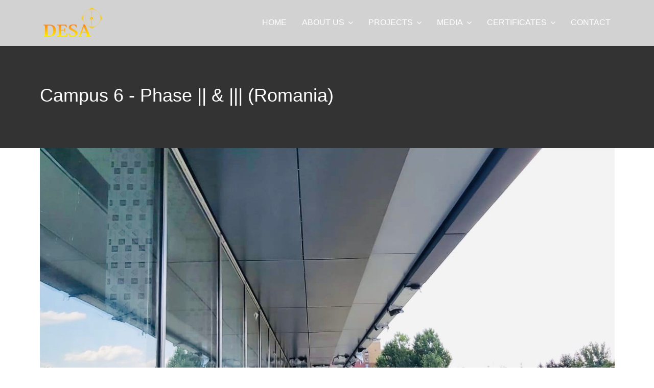

--- FILE ---
content_type: text/html; charset=utf-8
request_url: https://desacons.eu/projects-ongoing/13-campus-6-phase-romania
body_size: 7823
content:

<!doctype html>
<html lang="en-gb" dir="ltr">
    <head>
        <meta charset="utf-8">
        <meta name="viewport" content="width=device-width, initial-scale=1, shrink-to-fit=no">
        <link rel="canonical" href="https://desacons.eu/projects-ongoing/13-campus-6-phase-romania">
        <base href="https://desacons.eu/projects-ongoing/13-campus-6-phase-romania" />
	<meta http-equiv="content-type" content="text/html; charset=utf-8" />
	<meta name="author" content="Super User" />
	<meta name="generator" content="HELIX_ULTIMATE_GENERATOR_TEXT" />
	<title>Desacons - Campus 6 - Phase || &amp; ||| (Romania)</title>
	<link href="/templates/modularity.v4/images/favicon.ico" rel="shortcut icon" type="image/vnd.microsoft.icon" />
	<link href="/favicon.ico" rel="shortcut icon" type="image/vnd.microsoft.icon" />
	<link href="/plugins/system/jce/css/content.css?528f9f11b3755d34481300221f94f9cb" rel="stylesheet" type="text/css" />
	<link href="/templates/modularity.v4/css/bootstrap.min.css" rel="stylesheet" type="text/css" />
	<link href="/plugins/system/helixultimate/assets/css/system-j3.min.css" rel="stylesheet" type="text/css" />
	<link href="/templates/modularity.v4/css/font-awesome.min.css" rel="stylesheet" type="text/css" />
	<link href="/templates/modularity.v4/css/template.css" rel="stylesheet" type="text/css" />
	<link href="/templates/modularity.v4/css/presets/default.css" rel="stylesheet" type="text/css" />
	<link href="/templates/modularity.v4/css/custom.css" rel="stylesheet" type="text/css" />
	<link href="/modules/mod_vertical_menu/cache/91/272e1cbf3c2a4f4ab9cee4e2da2eb045.css" rel="stylesheet" type="text/css" />
	<link href="/plugins/system/gdpr/assets/css/cookieconsent.min.css" rel="stylesheet" type="text/css" />
	<link href="/media/widgetkit/wk-styles-1c95ed17.css" rel="stylesheet" type="text/css" id="wk-styles-css" />
	<style type="text/css">
h1{font-family: 'Arial', sans-serif;}
.logo-image {height:36px;}#sp-header{ color:#ffffff;padding:14px 0px 0px 0px; }#sp-header a{color:#ffffff;}#sp-header a:hover{color:#fcc917;}
.noscript div#off-menu_91 dl.level1 dl{
	position: static;
}
.noscript div#off-menu_91 dl.level1 dd.parent{
	height: auto !important;
	display: block;
	visibility: visible;
}
div.cc-window.cc-floating{max-width:24em}@media(max-width: 639px){div.cc-window.cc-floating:not(.cc-center){max-width: none}}div.cc-window, span.cc-cookie-settings-toggler{font-size:16px}div.cc-revoke{font-size:16px}div.cc-settings-label,span.cc-cookie-settings-toggle{font-size:14px}div.cc-window.cc-banner{padding:1em 1.8em}div.cc-window.cc-floating{padding:2em 1.8em}input.cc-cookie-checkbox+span:before, input.cc-cookie-checkbox+span:after{border-radius:1px}
	</style>
	<script type="application/json" class="joomla-script-options new">{"data":{"breakpoints":{"tablet":991,"mobile":480},"header":{"stickyOffset":"100"}},"csrf.token":"f7ebeabf3a9028d82b05e1880bdc8e0b","system.paths":{"root":"","base":""}}</script>
	<script src="/plugins/system/offlajnparams/compat/greensock.js" type="text/javascript"></script>
	<script src="/media/jui/js/jquery.min.js?528f9f11b3755d34481300221f94f9cb" type="text/javascript"></script>
	<script src="/media/jui/js/jquery-noconflict.js?528f9f11b3755d34481300221f94f9cb" type="text/javascript"></script>
	<script src="/media/jui/js/jquery-migrate.min.js?528f9f11b3755d34481300221f94f9cb" type="text/javascript"></script>
	<script src="/media/system/js/caption.js?528f9f11b3755d34481300221f94f9cb" type="text/javascript"></script>
	<script src="/templates/modularity.v4/js/popper.min.js" type="text/javascript"></script>
	<script src="/templates/modularity.v4/js/bootstrap.min.js" type="text/javascript"></script>
	<script src="/templates/modularity.v4/js/main.js" type="text/javascript"></script>
	<script src="/modules/mod_vertical_menu/js/perfect-scrollbar.js?_=1768043403" type="text/javascript"></script>
	<script src="/modules/mod_vertical_menu/js/mod_vertical_menu.js?_=1768043403" type="text/javascript"></script>
	<script src="/media/system/js/core.js?528f9f11b3755d34481300221f94f9cb" type="text/javascript"></script>
	<script src="/plugins/system/gdpr/assets/js/cookieconsent.min.js" type="text/javascript" defer="defer"></script>
	<script src="/plugins/system/gdpr/assets/js/init.js" type="text/javascript" defer="defer"></script>
	<script src="/media/widgetkit/uikit2-0975985b.js" type="text/javascript"></script>
	<script src="/media/widgetkit/wk-scripts-bb03a623.js" type="text/javascript"></script>
	<script type="text/javascript">
jQuery(function($){ initTooltips(); $("body").on("subform-row-add", initTooltips); function initTooltips (event, container) { container = container || document;$(container).find(".hasTooltip").tooltip({"html": true,"container": "body"});} });jQuery(window).on('load',  function() {
				new JCaption('img.caption');
			});template="modularity.v4";var gdprConfigurationOptions = { complianceType: 'opt-in',
																			  disableFirstReload: 0,
																	  		  blockJoomlaSessionCookie: 1,
																			  blockExternalCookiesDomains: 0,
																			  externalAdvancedBlockingModeCustomAttribute: '',
																			  allowedCookies: '',
																			  blockCookieDefine: 1,
																			  autoAcceptOnNextPage: 0,
																			  revokable: 1,
																			  lawByCountry: 0,
																			  checkboxLawByCountry: 0,
																			  cacheGeolocationCountry: 1,
																			  countryAcceptReloadTimeout: 1000,
																			  usaCCPARegions: null,
																			  dismissOnScroll: 0,
																			  dismissOnTimeout: 0,
																			  containerSelector: 'body',
																			  hideOnMobileDevices: 0,
																			  autoFloatingOnMobile: 0,
																			  autoFloatingOnMobileThreshold: 1024,
																			  defaultClosedToolbar: 0,
																			  toolbarLayout: 'basic',
																			  toolbarTheme: 'block',
																			  revocableToolbarTheme: 'basic',
																			  toolbarPosition: 'bottom',
																			  revokePosition: 'revoke-top',
																			  toolbarPositionmentType: 1,
																			  popupEffect: 'fade',
																			  popupBackground: '#000000',
																			  popupText: '#ffffff',
																			  popupLink: '#ffffff',
																			  buttonBackground: '#ffffff',
																			  buttonBorder: '#ffffff',
																			  buttonText: '#000000',
																			  highlightOpacity: '100',
																			  highlightBackground: '#333333',
																			  highlightBorder: '#ffffff',
																			  highlightText: '#ffffff',
																			  highlightDismissBackground: '#333333',
																		  	  highlightDismissBorder: '#ffffff',
																		 	  highlightDismissText: '#ffffff',
																			  hideRevokableButton: 0,
																			  hideRevokableButtonOnscroll: 0,
																			  customRevokableButton: 0,
																			  headerText: 'Cookies used on the website!',
																			  messageText: 'This website uses cookies to ensure you get the best experience on our website.',
																			  denyMessageEnabled: 0, 
																			  denyMessage: 'You have declined cookies, to ensure the best experience on this website please consent the cookie usage.',
																			  placeholderBlockedResources: 0, 
																			  placeholderBlockedResourcesAction: '',
																	  		  placeholderBlockedResourcesText: 'You must accept cookies and reload the page to view this content',
																			  placeholderIndividualBlockedResourcesText: 'You must accept cookies from {domain} and reload the page to view this content',
																			  dismissText: 'Got it!',
																			  allowText: 'Allow cookies',
																			  denyText: 'Decline',
																			  cookiePolicyLinkText: 'Cookie policy',
																			  cookiePolicyLink: 'javascript:void(0)',
																			  cookiePolicyRevocableTabText: 'Cookie policy',
																			  privacyPolicyLinkText: 'Privacy policy',
																			  privacyPolicyLink: 'javascript:void(0)',
																			  categoriesCheckboxTemplate: 'cc-checkboxes-light',
																			  toggleCookieSettings: 0,
																	  		  toggleCookieSettingsText: '<span class="cc-cookie-settings-toggle">Settings <span class="cc-cookie-settings-toggler">&#x25EE;</span></span>',
																			  toggleCookieSettingsButtonBackground: '#333333',
																			  toggleCookieSettingsButtonBorder: '#FFFFFF',
																			  toggleCookieSettingsButtonText: '#FFFFFF',
																			  showLinks: 1,
																			  blankLinks: '_blank',
																			  autoOpenPrivacyPolicy: 0,
																			  openAlwaysDeclined: 1,
																			  cookieSettingsLabel: 'Cookie settings:',
															  				  cookieSettingsDesc: 'Choose which kind of cookies you want to disable by clicking on the checkboxes. Click on a category name for more informations about used cookies.',
																			  cookieCategory1Enable: 0,
																			  cookieCategory1Name: 'Necessary',
																			  cookieCategory1Locked: 0,
																			  cookieCategory2Enable: 0,
																			  cookieCategory2Name: 'Preferences',
																			  cookieCategory2Locked: 0,
																			  cookieCategory3Enable: 0,
																			  cookieCategory3Name: 'Statistics',
																			  cookieCategory3Locked: 0,
																			  cookieCategory4Enable: 0,
																			  cookieCategory4Name: 'Marketing',
																			  cookieCategory4Locked: 0,
																			  alwaysReloadAfterCategoriesChange: 0,
																			  preserveLockedCategories: 0,
																			  reloadOnfirstDeclineall: 0,
																			  trackExistingCheckboxSelectors: '',
															  		  		  trackExistingCheckboxConsentLogsFormfields: 'name,email,subject,message',
																			  allowallShowbutton: 0,
																			  allowallText: 'Allow all cookies',
																			  allowallButtonBackground: '#FFFFFF',
																			  allowallButtonBorder: '#FFFFFF',
																			  allowallButtonText: '#000000',
																			  includeAcceptButton: 0,
																			  optoutIndividualResources: 0,
																			  externalAdvancedBlockingModeTags: 'iframe,script,img,source,link',
																			  debugMode: 0
																		};var gdpr_ajax_livesite='https://desacons.eu/';var gdpr_enable_log_cookie_consent=1;
	</script>
	<meta property="og:type" content="article" />
	<meta property="og:url" content="https://desacons.eu/projects-ongoing/13-campus-6-phase-romania" />
	<meta property="og:title" content="Campus 6 - Phase || &amp; ||| (Romania)" />
	<meta property="og:description" content="[widgetkit id="26" name="ARTICOL | AHOY"]



Project Location: Bucharest (Romania)Project Definition: Construction of 2 Office Buildings A..." />
	<meta property="og:site_name" content="Desacons" />
	<meta name="twitter:description" content="[widgetkit id="26" name="ARTICOL | AHOY"]



Project Location: Bucharest (Romania)Project Definition: Construction of 2 Office Buildings A..." />
	<meta name="twitter:card" content="summary_large_image" />
	<svg height="0" style="position:absolute"><symbol id="sym-point-to-right" viewBox="0 0 451.846 451.847"><path fill="currentColor" d="M345.441,248.292L151.154,442.573c-12.359,12.365-32.397,12.365-44.75,0c-12.354-12.354-12.354-32.391,0-44.744L278.318,225.92L106.409,54.017c-12.354-12.359-12.354-32.394,0-44.748c12.354-12.359,32.391-12.359,44.75,0l194.287,194.284c6.177,6.18,9.262,14.271,9.262,22.366C354.708,234.018,351.617,242.115,345.441,248.292z" /></symbol></svg>
	<script data-cfasync="false">
document[(_el=document.addEventListener)?'addEventListener':'attachEvent'](_el?'DOMContentLoaded':'onreadystatechange',function(){
	if (!_el && document.readyState != 'complete') return;
	(window.jq183||jQuery)('.noscript').removeClass('noscript');
	window.sm91 = new VerticalSlideMenu({
		id: 91,
		visibility: ["1","1","0","0","0",["0","px"],["10000","px"]],
		parentHref: 0,
		theme: 'rounded',
		result: 'Search Results',
		noResult: 'No Results Found',
		backItem: '',
		filterDelay: 500,
		filterMinChar: 3,
		navtype: 'accordion',
		sidebar: -1,
		popup: 0,
		overlay: 0,
		sidebarUnder: 768,
		width: 300,
		menuIconCorner: 1,
		menuIconX: -15,
		menuIconY: 15,
		hidePopupUnder: 1750,
		siteBg: '#444444',
		effect: 1,
    dur: 400/1000,
		perspective: 0,
		inEase: 'Quad.easeOut'.split('.').reverse().join(''),
		inOrigin: '50% 50% 0',
		inX: 100,
		inUnitX: '%',
    logoUrl: '',
		inCSS: {
			y: 0,
			opacity: 100/100,
			rotationX: 0,
			rotationY: 0,
			rotationZ: 0,
			skewX: 0,
			skewY: 0,
			scaleX: 100/100,
			scaleY: 100/100
		},
		outEase: 'Quad.easeOut'.split('.').reverse().join(''),
		outOrigin: '50% 50% 0',
		outX: -100,
		outUnitX: '%',
		outCSS: {
			y: 0,
			opacity: 100/100,
			rotationX: 0,
			rotationY: 0,
			rotationZ: 0,
			skewX: 0,
			skewY: 0,
			scaleX: 100/100,
			scaleY: 100/100
		},
		anim: {
			perspective: 1000,
			inDur: 300/1000,
			inEase: 'Quad.easeOut'.split('.').reverse().join(''),
			inOrigin: '50% 50% 0',
			inX: -30,
			inUnitX: 'px',
			inCSS: {
				y: 0,
				opacity: 0/100,
				rotationX: 0,
				rotationY: 0,
				rotationZ: 0,
				skewX: 0,
				skewY: 0,
				scaleX: 100/100,
				scaleY: 100/100
			},
			outDur: 300/1000,
			outEase: 'Quad.easeOut'.split('.').reverse().join(''),
			outOrigin: '50% 50% 0',
			outX: 20,
			outUnitX: 'px',
			outCSS: {
				y: 0,
				opacity: 0/100,
				rotationX: 0,
				rotationY: 0,
				rotationZ: 0,
				skewX: 0,
				skewY: 0,
				scaleX: 100/100,
				scaleY: 100/100
			}
		},
		miAnim: 0,
		miDur: 500/1000,
		miShift: 40/1000,
		miEase: 'Quad.easeOut'.split('.').reverse().join(''),
		miX: 40,
		miUnitX: '%',
		miCSS: {
			transformPerspective: 600,
			transformOrigin: '50% 50% 0',
			y: 0,
			opacity: 0/100,
			rotationX: 0,
			rotationY: 0,
			rotationZ: 0,
			skewX: 0,
			skewY: 0,
			scaleX: 100/100,
			scaleY: 100/100
		},
		iconAnim: 0 && 0,
		bgX: 33,
		dropwidth: 250,
		dropspace: 0,
		dropFullHeight: 0,
		dropEvent: 'mouseenter',
		opened: 1,
		autoOpen: 0,
		autoOpenAnim: 1,
		hideBurger: 0,
		scrollOffset: parseInt('0||px')
	});
});
</script>
    </head>
    <body class="site helix-ultimate hu com-content view-article layout-default task-none itemid-189 en-gb ltr sticky-header layout-fluid offcanvas-init offcanvs-position-right">
    
    <div class="body-wrapper">
        <div class="body-innerwrapper">
                        
<header id="sp-header" class=" d-none d-sm-none d-md-block">

						<div class="container">
				<div class="container-inner">
			
	
<div class="row">
	<div id="sp-logo-desk" class="col-lg-4 "><div class="sp-column  d-flex align-items-center"><div class="sp-module "><div class="sp-module-content">

<div class="custom"  >
	<div><a href="/" target="_self"><img src="/images/grafica/logo-2020.png" alt="logo 2020" width="116" height="60" /></a></div></div>
</div></div></div></div><div id="sp-menu" class="col-lg-8 "><div class="sp-column  d-flex align-items-center justify-content-end"><nav class="sp-megamenu-wrapper" role="navigation"><a id="offcanvas-toggler" aria-label="Navigation" class="offcanvas-toggler-right d-block d-lg-none" href="#"><i class="fa fa-bars" aria-hidden="true" title="Navigation"></i></a><ul class="sp-megamenu-parent menu-animation-fade-up d-none d-lg-block"><li class="sp-menu-item"><a   href="/" >HOME</a></li><li class="sp-menu-item sp-has-child"><a   href="#" >ABOUT US</a><div class="sp-dropdown sp-dropdown-main sp-menu-right" style="width: 240px;"><div class="sp-dropdown-inner"><ul class="sp-dropdown-items"><li class="sp-menu-item"><a   href="/about-us/corporate-history" >CORPORATE HISTORY</a></li><li class="sp-menu-item"><a   href="/about-us/guiding-principles" >GUIDING PRINCIPLES</a></li><li class="sp-menu-item"><a   href="/about-us/vision-mission" >VISION &amp; MISSION</a></li><li class="sp-menu-item"><a   href="/about-us/values" >VALUES</a></li></ul></div></div></li><li class="sp-menu-item sp-has-child"><a   href="#" >PROJECTS</a><div class="sp-dropdown sp-dropdown-main sp-menu-right" style="width: 240px;"><div class="sp-dropdown-inner"><ul class="sp-dropdown-items"><li class="sp-menu-item"><a   href="/projects/completed-projects" >COMPLETED PROJECTS</a></li><li class="sp-menu-item"><a   href="/projects/ongoing-projects" >ONGOING PROJECTS</a></li></ul></div></div></li><li class="sp-menu-item sp-has-child"><a   href="#" >MEDIA</a><div class="sp-dropdown sp-dropdown-main sp-menu-right" style="width: 240px;"><div class="sp-dropdown-inner"><ul class="sp-dropdown-items"><li class="sp-menu-item"><a   href="/media-menu/press-release" >PRESS RELEASE</a></li><li class="sp-menu-item"><a   href="/media-menu/site-visits" >SITE VISITS</a></li><li class="sp-menu-item"><a   href="/media-menu/site-videos" >SITE VIDEOS</a></li></ul></div></div></li><li class="sp-menu-item sp-has-child"><a   href="#" >CERTIFICATES</a><div class="sp-dropdown sp-dropdown-main sp-menu-right" style="width: 240px;"><div class="sp-dropdown-inner"><ul class="sp-dropdown-items"><li class="sp-menu-item"><a   href="/certificates/references" >REFERENCES</a></li><li class="sp-menu-item"><a   href="/certificates/certificates" >CERTIFICATES</a></li></ul></div></div></li><li class="sp-menu-item"><a   href="/contact" >CONTACT</a></li><li class="sp-menu-item"></li><li class="sp-menu-item current-item active"></li></ul></nav></div></div></div>
							</div>
			</div>
			
</header>
<section id="sp-section-2" class=" d-md-none d-lg-none d-xl-none">

						<div class="container">
				<div class="container-inner">
			
	
<div class="row">
	<div id="sp-logo-mobil" class="col-lg-6 "><div class="sp-column "><div class="sp-module "><div class="sp-module-content">

<div class="custom"  >
	<a href="/" target="_self"><img src="/images/grafica/logo-2020.png" width="96" height="50" alt="logo 2020" /></a></div>
</div></div></div></div><div id="sp-mobile-menu" class="col-lg-6 "><div class="sp-column "><div class="noscript">
	<nav id="off-menu_91" class="off-menu_91 sm-menu ">
                <div class="sm-levels">
    <div class="sm-level level1"><dl class="level1">
  <dt class="level1 off-nav-101 notparent first">
                <div class="inner">
      <div class="link"><a data-text="HOME" href="https://desacons.eu/">HOME</a></div>
          </div>
        <div class="sm-arrow">
          </div>
      </dt>
  <dd class="level1 off-nav-101 notparent first">
      </dd>
    <dt class="level1 off-nav-172 parent">
                <div class="inner">
      <div class="link"><a data-text="ABOUT US" href="#">ABOUT US</a></div>
          </div>
        <div class="sm-arrow">
      <svg><use xlink:href="#sym-point-to-right"/></svg>    </div>
      </dt>
  <dd class="level1 off-nav-172 parent">
    <div class="sm-level level2"><dl class="level2">
  <dt class="level2 off-nav-173 notparent first">
                <div class="inner">
      <div class="link"><a data-text="CORPORATE HISTORY" href="/about-us/corporate-history">CORPORATE HISTORY</a></div>
          </div>
        <div class="sm-arrow">
          </div>
      </dt>
  <dd class="level2 off-nav-173 notparent first">
      </dd>
    <dt class="level2 off-nav-174 notparent">
                <div class="inner">
      <div class="link"><a data-text="GUIDING PRINCIPLES" href="/about-us/guiding-principles">GUIDING PRINCIPLES</a></div>
          </div>
        <div class="sm-arrow">
          </div>
      </dt>
  <dd class="level2 off-nav-174 notparent">
      </dd>
    <dt class="level2 off-nav-175 notparent">
                <div class="inner">
      <div class="link"><a data-text="VISION &amp; MISSION" href="/about-us/vision-mission">VISION &amp; MISSION</a></div>
          </div>
        <div class="sm-arrow">
          </div>
      </dt>
  <dd class="level2 off-nav-175 notparent">
      </dd>
    <dt class="level2 off-nav-176 notparent">
                <div class="inner">
      <div class="link"><a data-text="VALUES" href="/about-us/values">VALUES</a></div>
          </div>
        <div class="sm-arrow">
          </div>
      </dt>
  <dd class="level2 off-nav-176 notparent">
      </dd>
                </dl></div></dd>  <dt class="level1 off-nav-177 parent">
                <div class="inner">
      <div class="link"><a data-text="PROJECTS" href="#">PROJECTS</a></div>
          </div>
        <div class="sm-arrow">
      <svg><use xlink:href="#sym-point-to-right"/></svg>    </div>
      </dt>
  <dd class="level1 off-nav-177 parent">
    <div class="sm-level level2"><dl class="level2">
  <dt class="level2 off-nav-178 notparent first">
                <div class="inner">
      <div class="link"><a data-text="COMPLETED PROJECTS" href="/projects/completed-projects">COMPLETED PROJECTS</a></div>
          </div>
        <div class="sm-arrow">
          </div>
      </dt>
  <dd class="level2 off-nav-178 notparent first">
      </dd>
    <dt class="level2 off-nav-179 notparent">
                <div class="inner">
      <div class="link"><a data-text="ONGOING PROJECTS" href="/projects/ongoing-projects">ONGOING PROJECTS</a></div>
          </div>
        <div class="sm-arrow">
          </div>
      </dt>
  <dd class="level2 off-nav-179 notparent">
      </dd>
                </dl></div></dd>  <dt class="level1 off-nav-180 parent">
                <div class="inner">
      <div class="link"><a data-text="MEDIA" href="#">MEDIA</a></div>
          </div>
        <div class="sm-arrow">
      <svg><use xlink:href="#sym-point-to-right"/></svg>    </div>
      </dt>
  <dd class="level1 off-nav-180 parent">
    <div class="sm-level level2"><dl class="level2">
  <dt class="level2 off-nav-181 notparent first">
                <div class="inner">
      <div class="link"><a data-text="PRESS RELEASE" href="/media-menu/press-release">PRESS RELEASE</a></div>
          </div>
        <div class="sm-arrow">
          </div>
      </dt>
  <dd class="level2 off-nav-181 notparent first">
      </dd>
    <dt class="level2 off-nav-182 notparent">
                <div class="inner">
      <div class="link"><a data-text="SITE VISITS" href="/media-menu/site-visits">SITE VISITS</a></div>
          </div>
        <div class="sm-arrow">
          </div>
      </dt>
  <dd class="level2 off-nav-182 notparent">
      </dd>
    <dt class="level2 off-nav-183 notparent">
                <div class="inner">
      <div class="link"><a data-text="SITE VIDEOS" href="/media-menu/site-videos">SITE VIDEOS</a></div>
          </div>
        <div class="sm-arrow">
          </div>
      </dt>
  <dd class="level2 off-nav-183 notparent">
      </dd>
                </dl></div></dd>  <dt class="level1 off-nav-185 parent">
                <div class="inner">
      <div class="link"><a data-text="CERTIFICATES" href="#">CERTIFICATES</a></div>
          </div>
        <div class="sm-arrow">
      <svg><use xlink:href="#sym-point-to-right"/></svg>    </div>
      </dt>
  <dd class="level1 off-nav-185 parent">
    <div class="sm-level level2"><dl class="level2">
  <dt class="level2 off-nav-186 notparent first">
                <div class="inner">
      <div class="link"><a data-text="REFERENCES" href="/certificates/references">REFERENCES</a></div>
          </div>
        <div class="sm-arrow">
          </div>
      </dt>
  <dd class="level2 off-nav-186 notparent first">
      </dd>
    <dt class="level2 off-nav-187 notparent">
                <div class="inner">
      <div class="link"><a data-text="CERTIFICATES" href="/certificates/certificates">CERTIFICATES</a></div>
          </div>
        <div class="sm-arrow">
          </div>
      </dt>
  <dd class="level2 off-nav-187 notparent">
      </dd>
                </dl></div></dd>  <dt class="level1 off-nav-184 notparent">
                <div class="inner">
      <div class="link"><a data-text="CONTACT" href="/contact">CONTACT</a></div>
          </div>
        <div class="sm-arrow">
          </div>
      </dt>
  <dd class="level1 off-nav-184 notparent">
      </dd>
            </dl></div>
    </div>
</nav></div>
</div></div></div>
							</div>
			</div>
			
</section>
<section id="sp-main-body" >

									
	
<div class="row">
	
<main id="sp-component" class="col-lg-12 ">
	<div class="sp-column ">
		<div id="system-message-container">
	</div>


		
		<div class="article-details " itemscope itemtype="https://schema.org/Article">
	<meta itemprop="inLanguage" content="en-GB">
	
					
		
		
		<div class="article-header">
					<h1 itemprop="headline">
				Campus 6 - Phase || &amp; ||| (Romania)			</h1>
								
			</div>
	
		
	
		
			
		
		
	
	<div itemprop="articleBody">
		
<div class="uk-slidenav-position " data-uk-slider="{}">

    <div class="uk-slider-container">
        <ul class="uk-slider uk-grid uk-grid-match uk-flex-center uk-grid-width-1-1">
        
            <li>

                <div class="uk-panel uk-overlay uk-overlay-hover uk-cover-background" style="height: 650px;background-image: url('/images/grafica/projects/campus6/379f8ba5-c3e2-4767-a735-fa0eb631f2ab.JPG');">

                    
                    
                    <div class="uk-overlay-panel uk-ignore uk-flex uk-flex-center uk-flex-middle uk-text-center">
                        <div>

                            
                            
                            
                        </div>
                    </div>

                    
                </div>

            </li>

        
            <li>

                <div class="uk-panel uk-overlay uk-overlay-hover uk-cover-background" style="height: 650px;background-image: url('/images/grafica/projects/campus6/427b47a1-02e9-4ab7-80f2-b13cbc44e41f.JPG');">

                    
                    
                    <div class="uk-overlay-panel uk-ignore uk-flex uk-flex-center uk-flex-middle uk-text-center">
                        <div>

                            
                            
                            
                        </div>
                    </div>

                    
                </div>

            </li>

        
            <li>

                <div class="uk-panel uk-overlay uk-overlay-hover uk-cover-background" style="height: 650px;background-image: url('/images/grafica/projects/campus6/26031c84-7da0-4a78-9815-5ba6740ace65.JPG');">

                    
                    
                    <div class="uk-overlay-panel uk-ignore uk-flex uk-flex-center uk-flex-middle uk-text-center">
                        <div>

                            
                            
                            
                        </div>
                    </div>

                    
                </div>

            </li>

        
            <li>

                <div class="uk-panel uk-overlay uk-overlay-hover uk-cover-background" style="height: 650px;background-image: url('/images/grafica/projects/campus6/df8b1663-f25e-435a-a064-a3f3aa5a0253.JPG');">

                    
                    
                    <div class="uk-overlay-panel uk-ignore uk-flex uk-flex-center uk-flex-middle uk-text-center">
                        <div>

                            
                            
                            
                        </div>
                    </div>

                    
                </div>

            </li>

        
            <li>

                <div class="uk-panel uk-overlay uk-overlay-hover uk-cover-background" style="height: 650px;background-image: url('/images/grafica/projects/campus6/666c0245-db3c-4cf5-83cf-4f6332dd8a4d.JPG');">

                    
                    
                    <div class="uk-overlay-panel uk-ignore uk-flex uk-flex-center uk-flex-middle uk-text-center">
                        <div>

                            
                            
                            
                        </div>
                    </div>

                    
                </div>

            </li>

        
            <li>

                <div class="uk-panel uk-overlay uk-overlay-hover uk-cover-background" style="height: 650px;background-image: url('/images/grafica/projects/campus6/62aed326-436a-4c0b-a50d-fec893c2707a.JPG');">

                    
                    
                    <div class="uk-overlay-panel uk-ignore uk-flex uk-flex-center uk-flex-middle uk-text-center">
                        <div>

                            
                            
                            
                        </div>
                    </div>

                    
                </div>

            </li>

        
            <li>

                <div class="uk-panel uk-overlay uk-overlay-hover uk-cover-background" style="height: 650px;background-image: url('/images/grafica/projects/campus6/campus6.jpg');">

                    
                    
                    <div class="uk-overlay-panel uk-ignore uk-flex uk-flex-center uk-flex-middle uk-text-center">
                        <div>

                            
                            
                            
                        </div>
                    </div>

                    
                </div>

            </li>

        
            <li>

                <div class="uk-panel uk-overlay uk-overlay-hover uk-cover-background" style="height: 650px;background-image: url('/images/grafica/projects/campus6/e80a347b-bc8a-45c3-90dc-a5e553848068.JPG');">

                    
                    
                    <div class="uk-overlay-panel uk-ignore uk-flex uk-flex-center uk-flex-middle uk-text-center">
                        <div>

                            
                            
                            
                        </div>
                    </div>

                    
                </div>

            </li>

        
            <li>

                <div class="uk-panel uk-overlay uk-overlay-hover uk-cover-background" style="height: 650px;background-image: url('/images/grafica/projects/campus6/9ffbf515-0c65-4f04-a6e4-90839b934d38.JPG');">

                    
                    
                    <div class="uk-overlay-panel uk-ignore uk-flex uk-flex-center uk-flex-middle uk-text-center">
                        <div>

                            
                            
                            
                        </div>
                    </div>

                    
                </div>

            </li>

        
            <li>

                <div class="uk-panel uk-overlay uk-overlay-hover uk-cover-background" style="height: 650px;background-image: url('/images/grafica/projects/campus6/145bafce-6b74-4e8d-8ced-378fe89d71e5.JPG');">

                    
                    
                    <div class="uk-overlay-panel uk-ignore uk-flex uk-flex-center uk-flex-middle uk-text-center">
                        <div>

                            
                            
                            
                        </div>
                    </div>

                    
                </div>

            </li>

                </ul>
    </div>

        <a href="#" class="uk-slidenav uk-slidenav-contrast uk-slidenav-previous uk-hidden-touch" data-uk-slider-item="previous"></a>
    <a href="#" class="uk-slidenav uk-slidenav-contrast uk-slidenav-next uk-hidden-touch" data-uk-slider-item="next"></a>
    
</div>
<br />
<table>
<tbody>
<tr>
<td><strong>Project Location:</strong> Bucharest (Romania)<br /><strong>Project Definition:</strong> Construction of 2 Office Buildings A Class<br /><strong>Owner:</strong> Construction of 2 Office Buildings A Class<br /><strong>Contractor:</strong>&nbsp;Desa<br /><strong>Duration:</strong> 18 Months / 2019 - 2020<br /><strong>Scope of Work:</strong> - Execution of Reinforced Concrete works: 33,000 mc cast in situ<br />- Supply and installation of Façade works: 15,000 sqm of Unitized and Classical Curtain wall facade</td>
<td style="width: 50%;"><img src="/images/grafica/projects/campus6/campus6.jpg" width="562" height="421" alt="6" /></td>
</tr>
</tbody>
</table>	</div>

	
	
				
				
		
	

	<ul class="pager pagenav">
	<li class="previous">
		<a class="hasTooltip" title="Badeparadies Schwarzwald Titisee (Germany)" aria-label="Previous article: Badeparadies Schwarzwald Titisee (Germany)" href="/projects-completed/12-badeparadies-schwarzwald-titisee-germany" rel="prev">
			<span class="icon-chevron-left" aria-hidden="true"></span> <span aria-hidden="true">Prev</span>		</a>
	</li>
	<li class="next">
		<a class="hasTooltip" title="One Verdi Park (Romania)" aria-label="Next article: One Verdi Park (Romania)" href="/projects-completed/14-one-verdi-park-romania" rel="next">
			<span aria-hidden="true">Next</span> <span class="icon-chevron-right" aria-hidden="true"></span>		</a>
	</li>
</ul>
	
				</div>


			</div>
</main>
</div>
									
</section>
<section id="sp-footer-bottom" >

						<div class="container">
				<div class="container-inner">
			
	
<div class="row">
	<div id="sp-position6" class="col-lg-6 "><div class="sp-column "><div class="sp-module "><div class="sp-module-content">

<div class="custom"  >
	<div>© 2020 DESA. All Rights Reserved. Designed By <strong><a href="https://www.alphabeta.ro/agency/" target="_blank" rel="noopener">AlphaBeta</a></strong></div></div>
</div></div></div></div><div id="sp-position5" class="col-lg-6 "><div class="sp-column "><div class="sp-module "><div class="sp-module-content">

<div class="custom"  >
	<table style="float: right; color: #b5b5b5;">
<tbody>
<tr>
<td>
<ul style="list-style-type: none; margin-bottom: 0rem;">
<li><a style="color: #fcc917;" href="/./">HOME</a></li>
</ul>
</td>
<td>
<ul style="list-style-type: disc; margin-bottom: 0rem;">
<li><a style="color: #fcc917;" href="/./about-us/corporate-history"_self">ABOUT</a></li>
</ul>
</td>
<td>
<ul style="list-style-type: disc; margin-bottom: 0rem;">
<li><a style="color: #fcc917;" href="/./contact" target="_self">CONTACT</a></li>
</ul>
</td>
</tr>
</tbody>
</table></div>
</div></div></div></div></div>
							</div>
			</div>
			
</section>        </div>
    </div>

    <!-- Off Canvas Menu -->
    <div class="offcanvas-overlay"></div>
    <div class="offcanvas-menu">
        <a href="#" class="close-offcanvas"><span class="fa fa-remove"></span></a>
        <div class="offcanvas-inner">
                            <p class="alert alert-warning">
                    Publish modules to the &quot;offcanvas&quot; position.                </p>
                    </div>
    </div>

    
    
    
    <!-- Go to top -->
            <a href="#" class="sp-scroll-up" aria-label="Scroll Up"><span class="fa fa-chevron-up" aria-hidden="true"></span></a>
    
    </body>
</html>

--- FILE ---
content_type: text/css
request_url: https://desacons.eu/templates/modularity.v4/css/custom.css
body_size: 1497
content:
/*************************************************************************************/
/************************************** HEADER **************************************/
/***********************************************************************************/


#sp-header {
    height: 90px;
    background: rgba(34, 34, 34, 0.2);
    margin-bottom: -90px;
}

/********** MENU **********/

.sp-megamenu-parent .sp-dropdown li.sp-menu-item > a {
    color: #222222 !important;
}

.sp-megamenu-parent .sp-dropdown li.sp-menu-item > a:hover {
    color: #fcc917 !important;
}

.sp-dropdown.sp-dropdown-main.sp-menu-right {
    min-width: 260px;
    padding-top: 16px;
}

.sp-megamenu-parent > li > a, .sp-megamenu-parent > li > span {
    font-size: 16px !important;
    font-weight: 400 !important;
}

.sp-megamenu-parent .sp-dropdown li.sp-menu-item > a, .sp-megamenu-parent .sp-dropdown li.sp-menu-item span:not(.sp-menu-badge) {
    font-size: 16px !important;
    font-weight: 400 !important;
    padding: 0 !important;
}

.sp-megamenu-parent .sp-dropdown .sp-dropdown-inner {
    padding: 0 !important;
}

.sp-dropdown-items .sp-menu-item:nth-child(n) {
    border-bottom: 1px solid #ededed;
    padding: 10px 15px !important;
}


/*************************************************************************************/
/*************************************** HOME ***************************************/
/***********************************************************************************/


/********** SLIDER TOP **********/

.sp-slider-content-align-left {
    margin-top: 30px;
}

.sppb-sp-slider-title.slider-text-1 {
    padding-bottom: 15px;
}

.sppb-sp-slider-title.slider-text-2 {
    padding-bottom: 20px;
    text-transform: uppercase;
}

.sppb-sp-slider-title.slider-text-3 {
    padding-bottom: 50px;
    font-weight: 600;
}

.slider-btn {
    font-weight: 300;
}

/********** SLIDER BOTTOM RIGHT **********/

/* #sppb-addon-1592851135025 > div > div > div > div:nth-child(3) > img:hover{
    content: 'Mall of The Netherlands (The Netherlands)';
}

.uk-overlay-active .uk-active>[class*=uk-overlay-slide], .uk-overlay-hover.uk-hover [class*=uk-overlay-slide], .uk-overlay-hover:hover [class*=uk-overlay-slide] {

    transform: translateX(0) translateY(0) !important;
}

#sppb-addon-1592855703104 > div > div > div > div > ul > li:nth-child(4) > div > div.uk-overlay-panel.uk-overlay-slide-bottom.uk-flex.uk-flex-center.uk-flex-middle.uk-text-center > div > div{
    font-family: Roboto;
}

#sppb-addon-1592855703104 > div > div > div > div > ul > li:nth-child(n) > div > div.uk-overlay-panel.uk-overlay-background.uk-overlay-slide-bottom{
    background: rgba(0, 0, 0, 0.5) !important;
    color: #444444 !important;
}

.carouselhomemic .uk-overlay-panel.uk-overlay-slide-bottom.uk-flex.uk-flex-center.uk-flex-middle.uk-text-center {
	-webkit-user-select: none;
	-moz-user-select: none;
	-ms-user-select: none;
	user-select: none;
}

.carouselhomemic .uk-margin {
    font-weight: 600;
}

.carouselhomemic .uk-button {
        font-size: 13px;
        padding: 6px 18px;
        border: 2px solid #fff !important;
        border-radius: 30px;
        line-height: normal;
        display: inline-block;
        background-color: transparent;
        color: #fff;
        transition: all 0.3s ease 0s;
        text-transform: capitalize;
        font-weight: 400;
}

.uk-panel.uk-overlay.uk-overlay-hover.uk-cover-background {
    border-radius: 5px;
}
 */
/********** TESTIMONIALS **********/

/* .carouseltestimoniale > a.right.sppb-carousel-control{
    margin-left: 50px !important;
    position: absolute;
    right: -30px;
    width: 42px;
    height: 42px;
    border-radius: 100px;
    margin-top: -180px !important;
    border-color: transparent;
    font-size: 40px !important;
}

.carouseltestimoniale > a.left.sppb-carousel-control{
    margin-right: 50px !important;
    position: absolute;
    left: -60px;
    width: 42px;
    height: 42px;
    border-radius: 100px;
    margin-top: -180px !important;
    border-color: transparent;
    font-size: 40px !important;
} */

/********** PROJECTS **********/

.listare-proiect-text-gri .sppb-addon-title a {
    color: #333;
}

.listare-proiect-text-alb .sppb-addon-title a {
    color: #333;
}

.listare-proiect-text-gri .sppb-addon-title {
    background: #febf0f none repeat scroll 0% 0%;
    margin-top: 20px;
    padding: 10px;
}

.listare-proiect-text-alb .sppb-addon-title {
    background: #febf0f none repeat scroll 0% 0%;
    margin-top: 20px;
    padding: 10px;
}

.listare-proiect-text-gri .sppb-addon-content {
    color: #333;
}

.listare-proiect-text-alb .sppb-addon-content {
    color: #fff;
}

.wk-listare .uk-grid-margin.uk-row-first {
	display: none;
}

.wk-listare .uk-icon-button {
    position: absolute;
    bottom: 7%;
    left: 3%;
    color: #fcc917;
    background-color: transparent;
    border: 1px solid #fcc917 !important;
    font-size: 22px;
    width: 42px;
    height: 42px;
    line-height: 38px;
}

.wk-listare .uk-icon-button:hover {
    color: #fcc917;
    background-color: inherit;
}


/*************************************************************************************/
/************************************* ARTICLE **************************************/
/***********************************************************************************/


#sp-component > div > div.article-details > div:nth-child(3){
    width: 1125px;
    margin-left: auto;
    margin-right: auto;
}

.article-header {
    height: 200px;
    vertical-align: middle;
    padding: 75px;
    background: #333;
    color:white;
    margin-top: -10px;
}

#sp-component > div > div.article-details > div.article-header > h1{
    width: 1125px;
    margin-left: auto;
    margin-right: auto;
}

.pager.pagenav {
	width: 60%;
	margin-left: auto;
	margin-right: auto;
}


/*************************************************************************************/
/************************************** FOOTER **************************************/
/***********************************************************************************/


#sp-footer-top {
    padding: 35px 0;
    background: #222222;
    color: #fff;
    height: 277px;
}

#sp-footer-top ul {
    list-style: none;
}

#sp-footer-top a {
    color: #fff !important;
}

.social-footer a {
    background: #373842;
    color: #fff;
    width: 40px;
    height: 40px;
    margin-left: -40px;
    line-height: 40px;
    border-radius: 50%;
    display: block;
}

.fa.fa-linkedin {
    padding-left: 13px;
}

#sp-footer-bottom {
	background: #333333;
	color: #fff;
	padding-top: 15px;
	padding-bottom: 15px;
}

#sp-position7 {
    line-height: 35px;
}

#sp-position6 a {
    color: #fff;
}

/*************************************************************************************/
/************************************** MOBILE **************************************/
/***********************************************************************************/

#sp-logo-mobil {
    z-index: 10;
    margin-bottom: -55px;
    margin-top: 5px;
}